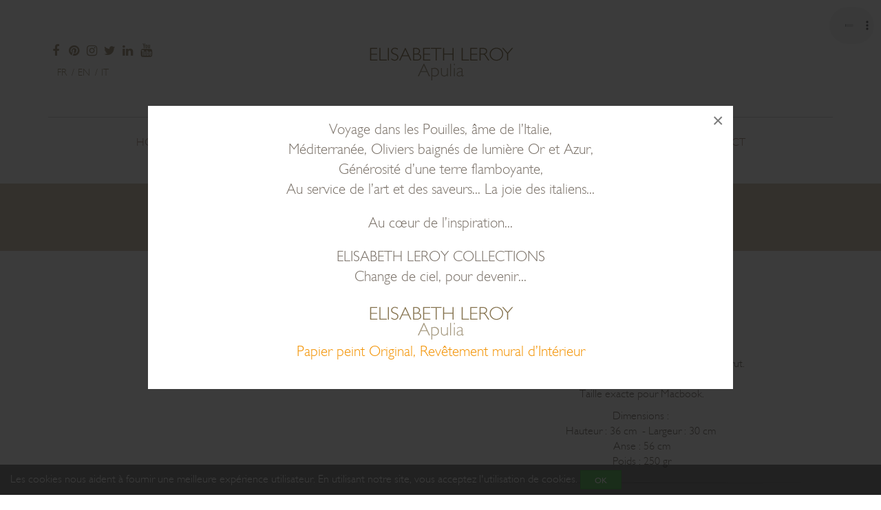

--- FILE ---
content_type: text/html; charset=UTF-8
request_url: https://www.elisabeth-leroy.com/fr/accessoires/dorine
body_size: 5480
content:

<!DOCTYPE html>
<html>
<head>
    <meta charset="UTF-8">

    <title>Dorine - Accessoires | Elisabeth Leroy Apulia</title>

    
    <meta name="description" content="">
    
    <meta name="google-site-verification" content="Y8ZMl-ZpJK3m3Kprokdu5CCn32fdOJ4T2YU93SBSb6s" />
    
    <!-- Schema.org markup for Google+ -->
    <meta itemprop="name" content="Dorine - Accessoires">
    <meta itemprop="description" content="">
            <meta itemprop="image" content="https://www.elisabeth-leroy.com/medias/product/medium/87/dorine-2.jpg">
            
    <!-- Open Graph data -->
    <meta property="og:title" content="Dorine - Accessoires">
    <meta property="og:type" content="article">
    <meta property="og:url" content="https://www.elisabeth-leroy.com/fr/accessoires/dorine">
            <meta property="og:image" content="https://www.elisabeth-leroy.com/medias/product/medium/87/dorine-2.jpg">
            <meta property="og:description" content="">
    <meta property="og:site_name" content="Elisabeth Leroy Apulia">
                <meta property="article:section" content="Accessoires">
                <meta property="article:author" content="Elisabeth Leroy Apulia">

    <!-- Twitter Card data -->
    <meta name="twitter:card" content="summary_large_image">
    <meta name="twitter:site" content="@publisher_handle">
    <meta name="twitter:title" content="Dorine - Accessoires">
    <meta name="twitter:description" content="">
    <meta name="twitter:creator" content="@author_handle">
            <meta name="twitter:image:src" content="https://www.elisabeth-leroy.com/medias/product/medium/87/dorine-2.jpg">
            
    <meta name="robots" content="index,follow">
    <meta name="viewport" content="width=device-width, initial-scale=1">
    
    <link rel="icon" type="image/png" href="/templates/default/images/favicon.png">
    
    <link rel="stylesheet" href="/common/bootstrap/css/bootstrap.min.css">
        <link rel="stylesheet" href="//fonts.googleapis.com/css?family=Open+Sans:300,400,700">
    
                <link rel="stylesheet" href="/js/plugins/owl-carousel/owl.carousel.css" media="all">
                        <link rel="stylesheet" href="/js/plugins/owl-carousel/owl.theme.css" media="all">
                        <link rel="stylesheet" href="/js/plugins/royalslider/royalslider.css" media="all">
                        <link rel="stylesheet" href="/js/plugins/royalslider/skins/minimal-white/rs-minimal-white.css" media="all">
                        <link rel="stylesheet" href="/js/plugins/star-rating/css/star-rating.min.css" media="all">
                <link rel="stylesheet" href="/js/plugins/jquery-ui/jquery-ui.min.css">
    <link rel="stylesheet" href="//cdnjs.cloudflare.com/ajax/libs/bootstrap-select/1.6.5/css/bootstrap-select.min.css">
    <link rel="stylesheet" href="/common/js/plugins/magnific-popup/magnific-popup.css">
    <link rel="stylesheet" href="/common/css/shortcodes.css">
    <link rel="stylesheet" href="/templates/default/css/layout.css">
    <link rel="stylesheet" href="/templates/default/css/colors.css" id="colors">
    <link rel="stylesheet" href="/templates/default/css/main.css">
    <link rel="stylesheet" href="/templates/default/css/custom.css">
    <link rel="stylesheet" href="//maxcdn.bootstrapcdn.com/font-awesome/4.7.0/css/font-awesome.min.css">
    
    <!--[if lt IE 9]>
        <script src="//html5shim.googlecode.com/svn/trunk/html5.js"></script>
    <![endif]-->

    <script src="//code.jquery.com/jquery-1.10.2.min.js"></script>
    <script src="//cdnjs.cloudflare.com/ajax/libs/bootstrap-select/1.6.5/js/bootstrap-select.min.js"></script>
    <script src="/common/js/modernizr-2.6.1.min.js"></script>

    <script>
        Modernizr.load({
            load : [
                '/common/bootstrap/js/bootstrap.min.js',
                '/js/plugins/respond/respond.min.js',
                '//code.jquery.com/ui/1.11.4/jquery-ui.js',
                '/js/plugins/jquery-cookie/jquery-cookie.js',
                '/js/plugins/easing/jquery.easing.1.3.min.js',
                '/common/js/plugins/magnific-popup/jquery.magnific-popup.min.js',
                //Javascripts required by the current model
                '/js/plugins/owl-carousel/owl.carousel.min.js',
'/js/plugins/owl-carousel/owl.carousel2.thumbs.js',
'/js/plugins/sharrre/jquery.sharrre.min.js',
'/js/plugins/royalslider/jquery.royalslider.min.js',
'/js/plugins/star-rating/js/star-rating.min.js',
                
                '//cdnjs.cloudflare.com/ajax/libs/jquery.imagesloaded/2.1.0/jquery.imagesloaded.min.js',
				'/js/plugins/imagefill/js/jquery-imagefill.js',
                '/js/plugins/toucheeffect/toucheffects.js',
            ],
            complete : function(){
                Modernizr.load('/common/js/custom.js');
                Modernizr.load('/js/custom.js');
            }
        });
        
        $(function(){
                    });
    </script>
    <script src='https://www.google.com/recaptcha/api.js?hl=fr'></script>
    <script>
        (function(i,s,o,g,r,a,m){i['GoogleAnalyticsObject']=r;i[r]=i[r]||function(){(i[r].q=i[r].q||[]).push(arguments)},i[r].l=1*new Date();a=s.createElement(o),m=s.getElementsByTagName(o)[0];a.async=1;a.src=g;m.parentNode.insertBefore(a,m)})(window,document,'script','https://www.google-analytics.com/analytics.js','ga');ga('create', 'UA-56194710-9', 'auto');ga('send', 'pageview');    </script>
</head>
<body class="nav-centered brand-centered" id="page-12" class="top-page-5" itemscope itemtype="http://schema.org/WebPage">
    <div id="cookies-notice">
        <div class="container-fluid">
            <div class="row">
                <div class="col-md-12">
                    Les cookies nous aident à fournir une meilleure expérience utilisateur. En utilisant notre site, vous acceptez l'utilisation de cookies.                    <button class="btn btn-success btn-xs">OK</button>
                </div>
            </div>
        </div>
    </div>
    <header role="banner">
    <!--<div id="preHeader">
        <div class="container">
            <div class="row">
                <div class="col-xs-9 col-sm-6">
                                        <span class="info-header" dir="ltr"><i class="fa fa-phone"></i> +33 (0)6 33 14 01 25</span>                    <span class="info-header hidden-xs" dir="ltr"><i class="fa fa-envelope"></i> <a href="mailto:elisabeth.leroy@elisabeth-leroy.com">elisabeth.leroy@elisabeth-leroy.com</a></span>                                                <a href="https://www.facebook.com/profile.php?id=100076288485684" target="_blank">
                                <i class="fa fa-facebook"></i>
                            </a>
                                                        <a href="https://it.pinterest.com/elisabeth81110/" target="_blank">
                                <i class="fa fa-pinterest"></i>
                            </a>
                                                        <a href="https://www.instagram.com/elisabethleroydesign/" target="_blank">
                                <i class="fa fa-instagram"></i>
                            </a>
                                                        <a href="https://twitter.com/Tarsicoy81?lang=fr" target="_blank">
                                <i class="fa fa-twitter"></i>
                            </a>
                                                        <a href="https://www.linkedin.com/in/elisabeth-leroy-51039bb" target="_blank">
                                <i class="fa fa-linkedin"></i>
                            </a>
                                                        <a href="https://www.youtube.com/watch?v=hHHQ6XZmwGM" target="_blank">
                                <i class="fa fa-youtube"></i>
                            </a>
                                            </div>
                <div class="col-xs-3 col-sm-6">
                    <div id="contactBloc" class="clearfix">
                        <div class="pull-right flip hidden-xs searchWrapper">
                            
                            <form method="post" action="/fr/search" role="form" class="form-inline">
                                <input type="text" class="form-control pull-left flip" name="global-search" placeholder="Rechercher">
                                <input type="hidden" name="csrf_token" value="16422960226928211a73b847.95741409">
                                <button type="submit" class="btn btn-primary pull-right flip" name="send"><i class="fa fa-search"></i></button>
                            </form>
                        </div>
                                                        <div class="dropdown pull-right flip">
                                    <button class="btn btn-default dropdown-toggle" type="button" id="lang-btn" data-toggle="dropdown">
                                        <img src="/medias/lang/big/1/fr.png" alt="Français"><span class="hidden-xs"> Français</span> <span class="caret"></span>
                                    </button>
                                    <ul class="dropdown-menu" role="menu" aria-labelledby="lang-btn" id="lang-menu">
                                                                                    <li><a href="/fr"><img src="/medias/lang/big/1/fr.png" alt="Français"> Français</a></li>
                                                                                        <li><a href="/en"><img src="/medias/lang/big/2/gb.png" alt="English"> English</a></li>
                                                                                        <li><a href="/it"><img src="/medias/lang/big/4/it.png" alt="Italian"> Italian</a></li>
                                                                                </ul>
                                </div>
                                                    </div>
                </div>
            </div>
        </div>
    </div>-->
    <div id="mainHeader">
        <audio id="song" src="/audio2.ogg" controls loop preload="auto" autoplay="true"></audio>
        <div class="container">
            <ul class="second-nav hidden-xs">
                <li>
                                                <a class="firstLevel second-nav" href="https://www.facebook.com/profile.php?id=100076288485684" target="_blank">
                                <i class="fa fa-facebook"></i>
                            </a>
                                                        <a class="firstLevel second-nav" href="https://it.pinterest.com/elisabeth81110/" target="_blank">
                                <i class="fa fa-pinterest"></i>
                            </a>
                                                        <a class="firstLevel second-nav" href="https://www.instagram.com/elisabethleroydesign/" target="_blank">
                                <i class="fa fa-instagram"></i>
                            </a>
                                                        <a class="firstLevel second-nav" href="https://twitter.com/Tarsicoy81?lang=fr" target="_blank">
                                <i class="fa fa-twitter"></i>
                            </a>
                                                        <a class="firstLevel second-nav" href="https://www.linkedin.com/in/elisabeth-leroy-51039bb" target="_blank">
                                <i class="fa fa-linkedin"></i>
                            </a>
                                                        <a class="firstLevel second-nav" href="https://www.youtube.com/watch?v=hHHQ6XZmwGM" target="_blank">
                                <i class="fa fa-youtube"></i>
                            </a>
                                            </li>
                                        <li class="langs">
                                                            <a href="/fr">fr</a>
                                                                <a href="/en">en</a>
                                                                <a href="/it">it</a>
                                                        </li>
                                    </ul>
            <div class="navbar navbar-default">
                <div class="navbar-header">
                    <button type="button" class="navbar-toggle" data-toggle="collapse" data-target=".navbar-collapse">
                        <span class="sr-only">Toggle navigation</span>
                        <span class="icon-bar"></span>
                        <span class="icon-bar"></span>
                        <span class="icon-bar"></span>
                    </button>
                    <a class="navbar-brand" href="/fr/" title="ELISABETH LEROY, UN ART DE VIVRE À LA FRANÇAISE"><img class="img-responsive" src="/templates/default/images/logo.png" alt="Elisabeth Leroy Apulia"></a>
                </div>
            </div>
        </div>
        <div id="mainMenuWrapper">
			<div class="container">
                				<div class="navbar navbar-default">
					<div class="collapse navbar-collapse" id="mainMenu">
						<ul class="nav navbar-nav">
                                                                <li class="primary nav-1">
                                                                                    <a class="firstLevel" href="/fr/" title="">Home</a>
                                                                                </li>
                                                                        <li class="primary nav-5">
                                                                                    <a class="dropdown-toggle disabled firstLevel hasSubMenu active" href="/fr/collections" title="">Collections</a>
                                                                            <span class="dropdown-btn visible-xs"></span>
                                <ul class="subMenu">
                                                                                <li>
                                                                                                <a class="" href="/fr/papiers-peints" title="">Papiers Peints</a>
                                                                                            </li>
                                                                                        <li>
                                                                                                <a class="" href="/fr/mobilier" title="">Mobilier</a>
                                                                                            </li>
                                                                                        <li>
                                                                                                <a class="" href="/fr/accessoires" title="">Accessoires</a>
                                                                                            </li>
                                                                                        <li>
                                                                                                <a class="" href="/fr/photographies" title="">Photographies</a>
                                                                                            </li>
                                                                                        <li>
                                                                                                <a class="" href="/fr/carnets-de-voyages" title="">Carnets de Voyages</a>
                                                                                            </li>
                                                                            </ul>
                                                                    </li>
                                                                        <li class="primary nav-6">
                                                                                    <a class="dropdown-toggle disabled firstLevel" href="/fr/echappees" title="">Échappées</a>
                                                                                </li>
                                                                        <li class="primary nav-8">
                                                                                    <a class="dropdown-toggle disabled firstLevel" href="/fr/notre-histoire" title="">Notre Histoire</a>
                                                                                </li>
                                                                        <li class="primary nav-15">
                                                                                    <a class="dropdown-toggle disabled firstLevel" href="https://www.elisabeth-leroy.com/catalogue-elisabeth-leroy-collections.pdf" title="Visionner le catalogue" target="_blank">Catalogue</a>
                                                                                </li>
                                                                        <li class="primary nav-16">
                                                                                    <a class="dropdown-toggle disabled firstLevel hasSubMenu" href="#" title="">Presse</a>
                                                                            <span class="dropdown-btn visible-xs"></span>
                                <ul class="subMenu">
                                                                                <li>
                                                                                                <a class="" href="https://www.lancaster-beauty.com/fr/l-mag/light-style/design-interieur-ambiance-solaire" title="" target="_blank">Lancaster : Design intérieur : Ambiance solaire</a>
                                                                                            </li>
                                                                                        <li>
                                                                                                <a class="" href="https://www.youtube.com/watch?v=Un-LOmdiay8" title="" target="_blank">La Déco RTL du 12 janvier 2019</a>
                                                                                            </li>
                                                                            </ul>
                                                                    </li>
                                                                        <li class="primary nav-2">
                                                                                    <a class="dropdown-toggle disabled firstLevel" href="/fr/contact" title="">Contact</a>
                                                                                </li>
                                                            </ul>
                    </div>
                </div>
            </div>
        </div>
    </div>
</header>

<article id="page">
    <header class="page-header">
    <div class="container">
        <div class="row">
            <div class="col-sm-12 text-center">
                                    
                    <h1 itemprop="name">Dorine</h1>
                    <p class="lead"><a href="/fr/accessoires">Accessoires</a></p>
                                </div>
            <!--<div class="col-sm-6 hidden-xs">
                <div itemprop="breadcrumb" class="breadcrumb clearfix">
                    
                    <a href="/fr/" title="ELISABETH LEROY, UN ART DE VIVRE À LA FRANÇAISE">Home</a>
                    
                                                <a href="/fr/collections" title="Collections">Collections</a>
                                                    <a href="/fr/accessoires" title="Accessoires">Accessoires</a>
                                            
                    <span>Dorine</span>
                </div>
                            </div>-->
        </div>
    </div>
</header>
    
    <div id="content" class="pt30 pb30">
        <div class="container">

            <div class="alert alert-success" style="display:none;"></div>
            <div class="alert alert-danger" style="display:none;"></div>
            
            <div class="row">
                <article itemscope itemtype="http://schema.org/Product">
                    <div class="col-md-6">
                        <div class="royalSlider rsMinW clearfix" data-control="thumbnails">
                                                                    <div class="rsContent" itemprop="image" itemscope itemtype="http://schema.org/ImageObject">
                                            <a href="/medias/product/big/87/dorine-2.jpg" class="image-link"><img class="rsImg" src="/medias/product/big/87/dorine-2.jpg" alt="'"></a>
                                            <img class="rsTmb portrait" src="/medias/product/small/87/dorine-2.jpg" alt="'">
                                        </div>
                                                                                <div class="rsContent" itemprop="image" itemscope itemtype="http://schema.org/ImageObject">
                                            <a href="/medias/product/big/88/dorine-1.jpg" class="image-link"><img class="rsImg" src="/medias/product/big/88/dorine-1.jpg" alt="'"></a>
                                            <img class="rsTmb portrait" src="/medias/product/small/88/dorine-1.jpg" alt="'">
                                        </div>
                                                                                <div class="rsContent" itemprop="image" itemscope itemtype="http://schema.org/ImageObject">
                                            <a href="/medias/product/big/89/dorine-3.jpg" class="image-link"><img class="rsImg" src="/medias/product/big/89/dorine-3.jpg" alt="'"></a>
                                            <img class="rsTmb portrait" src="/medias/product/small/89/dorine-3.jpg" alt="'">
                                        </div>
                                                                    
                        </div>
                    </div>
                    <div class="col-md-6 text-center mt20">
                        <h1 itemprop="name">Dorine</h1>
                        <h2 itemprop="category"></h2>
                                                                        <!--<div class="mb10 mt10 labels" dir="ltr">
                            <span class="label label-default"><i class="fa fa-comment"></i> 0 commentaires</span>
                        </div>-->
                        
                        <div itemprop="description" class="mt15">
                            <p>Sac toile de bâche et cuir vachette finition brut.<br />
Taille idéale les cours des ados.<br />
Taille exacte pour Macbook.</p>

<p>Dimensions : <br />
Hauteur : 36 cm  - Largeur : 30 cm <br />
Anse : 56 cm<br />
Poids : 250 gr</p>
									<hr>
									<p class="lead" itemprop="priceRange">
										58 €									</p>
									<p class="lead"> * <i>Épuisé</i> *</p>                            <hr>
                        </div>
                        <a class="btn btn-primary" href="/fr/contact">Nous contacter</a>
                        <meta itemprop="brand manufacturer" content="Elisabeth Leroy Apulia">
                        
                                                
                        <div class="text-center mt30">
                            <p class="lead mb0">Partagez sur</p>
                            <div id="twitter"></div>
                            <div id="facebook"></div>
                            <div id="pinterest" data-media="https://www.elisabeth-leroy.com/medias/product/medium/87/dorine-2.jpg" data-text="Sac toile de bâche et cuir vachette finition brut. Taille idéale les cours des ados. Taille exacte pour Macbook. Dimensions :  Hauteur : 36 cm  -..."></div>
                            <div id="googleplus" data-curl="/js/plugins/sharrre/sharrre.php"></div>
                        </div>
                    </div>
                </article>
            </div>
            
                    </div>
    </div>
</article>
<footer>
    <section id="mainFooter">
        <div class="container" id="footer">
            <div class="row">
                <div class="col-md-4">
					<ul class="nostyle">
													<li><a href="/fr" title="">Home</a></li>
														<li><a href="/fr/collections" title="">Collections</a></li>
														<li><a href="/fr/papiers-peints" title="">Papiers Peints</a></li>
														<li><a href="/fr/mobilier" title="">Mobilier</a></li>
														<li><a href="/fr/accessoires" title="">Accessoires</a></li>
														<li><a href="/fr/photographies" title="">Photographies</a></li>
														<li><a href="/fr/carnets-de-voyages" title="">Carnets de Voyages</a></li>
														<li><a href="/fr/echappees" title="">Échappées</a></li>
														<li><a href="/fr/notre-histoire" title="">Notre Histoire</a></li>
														<li><a href="/fr/contact" title="">Contact</a></li>
														<li><a href="/fr/mentions-legales" title="">Mentions légales</a></li>
														<li><a href="/fr/plan-site" title="">Plan du site</a></li>
												</ul>
                </div>
                <div class="col-md-4 mt20 text-center">
                    <p>Suivez-nous</p>
                    <ul class="nostyle lead">
                                                    <li>
                                                                    <a class="firstLevel second-nav" href="https://www.facebook.com/profile.php?id=100076288485684" target="_blank">
                                        <i class="fa fa-facebook"></i>
                                    </a>
                                                                        <a class="firstLevel second-nav" href="https://it.pinterest.com/elisabeth81110/" target="_blank">
                                        <i class="fa fa-pinterest"></i>
                                    </a>
                                                                        <a class="firstLevel second-nav" href="https://www.instagram.com/elisabethleroydesign/" target="_blank">
                                        <i class="fa fa-instagram"></i>
                                    </a>
                                                                        <a class="firstLevel second-nav" href="https://twitter.com/Tarsicoy81?lang=fr" target="_blank">
                                        <i class="fa fa-twitter"></i>
                                    </a>
                                                                        <a class="firstLevel second-nav" href="https://www.linkedin.com/in/elisabeth-leroy-51039bb" target="_blank">
                                        <i class="fa fa-linkedin"></i>
                                    </a>
                                                                        <a class="firstLevel second-nav" href="https://www.youtube.com/watch?v=hHHQ6XZmwGM" target="_blank">
                                        <i class="fa fa-youtube"></i>
                                    </a>
                                                                </li>
                                                            <li class="langs">
                                                                            <a href="/fr">fr</a>
                                                                                <a href="/en">en</a>
                                                                                <a href="/it">it</a>
                                                                        </li>
                                                    </ul>
                    <a href="https://www.houzz.fr/pro/elisabeth-leroy38/elisabeth-leroy-collections" target="_blank">
                        <img src="/templates/default/images/best-of-houzz.png" alt="Meilleur service client 2017">
                    </a>
                    <a href="https://www.homify.fr/experts/68841/elisabeth-leroy-collections" target="_blank">
                        <img src="/templates/default/images/homify.png" alt="Homify">
                    </a>
                </div>
                <div class="col-md-4 pt10">
                    <div class="widget-footer_col_3"><div id="widget-4" class="widget"><div class="widget-content"><div itemscope itemtype="http://schema.org/Corporation" class="text-center mt15">
    <h3 itemprop="name">
        <img class="img-responsive" src="/templates/default/images/logo.png" alt="Elisabeth Leroy Apulia" style="max-height:50px;">
    </h3>
    <address>
        <p class="lead">
            <span itemprop="address" itemscope itemtype="http://schema.org/PostalAddress">Brindisi</span><br>                        <span itemprop="telephone" dir="ltr">+33 (0)6 33 14 01 25</span><br>                    </p>
        <p>
            <a itemprop="email" dir="ltr" href="mailto:elisabeth.leroy@elisabeth-leroy.com">elisabeth.leroy@elisabeth-leroy.com</a>        </p>
    </address>
</div>
</div></div></div>                </div>
            </div>
        </div>
    </section>
    <div id="footerRights">
        <div class="container">
            <div class="row">
                <div class="col-md-12 text-center">
                    <p>
                        &copy; 2025                        Elisabeth Leroy Apulia Tous droits réservés                        | Création<a href="https://www.pandao.eu" title="Création sites internet Bretagne" target="_blank"><img src="https://www.pandao.eu/templates/default/images/pandao-creation-icon-bw.png" alt="PANDAO"></a>
                    </p>
                </div>
            </div>
        </div>
    </div>
</footer>
<a href="#" id="toTop"><i class="fa-angle-up"></i></a>

<div id="openPopup" class="white-popup-block mfp-hide">
    <div class="fluid-container text-center">
        <p class="lead">
    Voyage dans les Pouilles, âme de l’Italie, <br>
    Méditerranée, Oliviers baignés de lumière Or et Azur,<br>
    Générosité d’une terre flamboyante, <br>
    Au service de l’art et des saveurs... La joie des italiens...
</p>
<p class="lead">
    Au cœur de l’inspiration...
</p>
<p class="lead">
    ELISABETH LEROY COLLECTIONS<br>
    Change de ciel, pour devenir...
</p>
<p class="lead">
    <img src="/templates/default/images/logo.png"><br>
    <span class="text-primary">Papier peint Original, Revêtement mural d’Intérieur</span>
</p>    </div>
</div>
    
</body>
</html>


--- FILE ---
content_type: text/css
request_url: https://www.elisabeth-leroy.com/common/css/shortcodes.css
body_size: 320
content:
[class^="fa-"]:before, [class*=" fa-"]:before {
	font-family: FontAwesome!important;
    font-style: normal;
	display: inline-block;
	margin-left: 0.2em;
	margin-right: 0.2em;
	speak: none;
	text-align: center;
	width: 1em;
}
.mb0  {	margin-bottom: 0; }
.mb5  {	margin-bottom: 0.25em; }
.mb10 {	margin-bottom: 0.5em; }
.mb15 {	margin-bottom: 0.75em; }
.mb20 {	margin-bottom: 1em; }
.mb30 {	margin-bottom: 1.5em; }
.mb40 {	margin-bottom: 2em; }
.mt0  {	margin-top: 0; }
.mt5  {	margin-top: 0.25em; }
.mt10 {	margin-top: 0.5em; }
.mt15 {	margin-top: 0.75em; }
.mt20 {	margin-top: 1em; }
.mt30 {	margin-top: 1.5em; }
.mt40 {	margin-top: 2em; }
.pb0  {	padding-bottom: 0; }
.pb5  {	padding-bottom: 0.25em; }
.pb10 {	padding-bottom: 0.5em; }
.pb15 {	padding-bottom: 0.75em; }
.pb20 {	padding-bottom: 1em; }
.pb30 {	padding-bottom: 1.5em; }
.pb40 {	padding-bottom: 2em; }
.pt0  {	padding-top: 0; }
.pt5  {	padding-top: 0.25em; }
.pt10 {	padding-top: 0.5em; }
.pt15 {	padding-top: 0.75em; }
.pt20 {	padding-top: 1em; }
.pt30 {	padding-top: 1.5em; }
.pt40 {	padding-top: 2em; }
@media(min-width:768px) {
	.mb5  {	margin-bottom: 0.5em; }
	.mb10 {	margin-bottom: 1em; }
	.mb15 {	margin-bottom: 1.5em; }
	.mb20 {	margin-bottom: 2em; }
	.mb30 {	margin-bottom: 3em; }
	.mb40 {	margin-bottom: 4em; }
	.mt5  {	margin-top: 0.5em; }
	.mt10 {	margin-top: 1em; }
	.mt15 {	margin-top: 1.5em; }
	.mt20 {	margin-top: 2em; }
	.mt30 {	margin-top: 3em; }
	.mt40 {	margin-top: 4em; }
	.pb5  {	padding-bottom: 0.5em; }
	.pb10 {	padding-bottom: 1em; }
	.pb15 {	padding-bottom: 1.5em; }
	.pb20 {	padding-bottom: 2em; }
	.pb30 {	padding-bottom: 3em; }
	.pb40 {	padding-bottom: 4em; }
	.pt5  {	padding-top: 0.5em; }
	.pt10 {	padding-top: 1em; }
	.pt15 {	padding-top: 1.5em; }
	.pt20 {	padding-top: 2em; }
	.pt30 {	padding-top: 3em; }
	.pt40 {	padding-top: 4em; }
}


--- FILE ---
content_type: text/css
request_url: https://www.elisabeth-leroy.com/templates/default/css/layout.css
body_size: 3544
content:
/****************** GENERAL ******************/
.more-link *:hover, .more-link:hover * {
    transition: all 0.3s;
}
.btn:hover *, .btn {
    transition: none;
}
body {
    font-family: "Open Sans";
}
body.navbar-fixed {
    padding-top: 134px;
}
@media(max-width:767px) {
    body.navbar-fixed {
        padding-top: 113px;
    }
}
h1, h2, h3 {
    font-weight: 300;
    margin-top: 0;
}
.page-header h1, #page h1,
.page-header .h1, #page .h1 {
    margin: 0;
}
a:hover, a:active, a:focus {
    text-decoration: none;
}
a, a:active, a:focus,
button, button:active, button:focus {
    outline: 0!important;
}
ul {
    list-style-type: square;
}
img.right {
    float: right;
    margin: 0 0 20px 20px;
}
img.left {
    float: left;
    margin: 0 20px 20px 0;
}
hr {
    border: none;
    margin-bottom: 20px;
    margin-top: 20px;
    height: 1px;
    background: -moz-linear-gradient(left, rgba(0,0,0,0) 5%, rgba(204,204,204,1) 50%, rgba(0,0,0,0) 100%);
    background: -webkit-linear-gradient(left, rgba(0,0,0,0) 5%, rgba(204,204,204,1) 50%, rgba(0,0,0,0) 100%);
    background: -ms-linear-gradient(left, rgba(0,0,0,0) 5%, rgba(204,204,204,1) 50%, rgba(0,0,0,0) 100%);
    background: -o-linear-gradient(left, rgba(0,0,0,0) 5%, rgba(204,204,204,1) 50%, rgba(0,0,0,0) 100%);
    background: linear-gradient(left, rgba(0,0,0,0) 5%, rgba(204,204,204,1) 50%, rgba(0,0,0,0) 100%);
}
h3::after {
    margin-bottom: 10px;
    margin-top: 10px;
    height: 1px;
    background: -moz-linear-gradient(left, rgba(0,0,0,0) 5%, rgba(204,204,204,1) 50%, rgba(0,0,0,0) 100%);
    background: -webkit-linear-gradient(left, rgba(0,0,0,0) 5%, rgba(204,204,204,1) 50%, rgba(0,0,0,0) 100%);
    background: -ms-linear-gradient(left, rgba(0,0,0,0) 5%, rgba(204,204,204,1) 50%, rgba(0,0,0,0) 100%);
    background: -o-linear-gradient(left, rgba(0,0,0,0) 5%, rgba(204,204,204,1) 50%, rgba(0,0,0,0) 100%);
    background: linear-gradient(left, rgba(0,0,0,0) 5%, rgba(204,204,204,1) 50%, rgba(0,0,0,0) 100%);
}

/***************** BOOTSTRAP *****************/
.col-xs-1, .col-sm-1, .col-md-1, .col-lg-1, .col-xs-2, .col-sm-2, .col-md-2, .col-lg-2, .col-xs-3, .col-sm-3, .col-md-3, .col-lg-3, .col-xs-4, .col-sm-4, .col-md-4, .col-lg-4, .col-xs-5, .col-sm-5, .col-md-5, .col-lg-5, .col-xs-6, .col-sm-6, .col-md-6, .col-lg-6, .col-xs-7, .col-sm-7, .col-md-7, .col-lg-7, .col-xs-8, .col-sm-8, .col-md-8, .col-lg-8, .col-xs-9, .col-sm-9, .col-md-9, .col-lg-9, .col-xs-10, .col-sm-10, .col-md-10, .col-lg-10, .col-xs-11, .col-sm-11, .col-md-11, .col-lg-11, .col-xs-12, .col-sm-12, .col-md-12, .col-lg-12 {
    max-width: 100%;
}
.form-control {
    height: 42px;
}
.btn {
    line-height: 2;
}   
.label.label-default {
    margin-right: 5px;
    font-weight: normal;
    font-size: 12px;
    margin-bottom: 5px;
}
label.control-label {
    text-align: right;
}
blockquote {
    border: none;
    font-size: 20px;
    font-weight: 300;
    line-height: 30px;
    margin-bottom: 15px;
    padding: 0;
    text-align: left;
}
blockquote::before {
    content: "";
    font-family: "FontAwesome";
    margin-right: 0.5em;
}
blockquote::after {
    content: "";
    font-family: "FontAwesome";
    margin-left: 0.5em;
}
blockquote p {
    display: inline;
}
.bootstrap-select .btn {
    background: none!important;
    color: inherit!important;
}
.dropup, .dropdown {
    display: inline-block;
    position: relative;
}
.text-center .img-responsive {
    margin-right: auto;
    margin-left: auto;
}

/****************** HEADERS ******************/
#preHeader {
    height: 44px;
    line-height: 44px;
}
.navbar-brand {
    height: auto;
    padding: 10px 0;
    position: relative;
    z-index: 10;
}
.navbar-brand img {
	max-height: 70px;
}
@media(max-width:767px) {
	.navbar-brand {
        padding: 10px 0;
    }
	.navbar-brand img {
		max-height: 50px;
	}
}
.fixed .navbar-brand img {
    max-height: 50px;
}
.navbar {
    background: none;
    padding: 0;
    margin: 0;
    border-radius: 0;
    -moz-border-radius: 0;
    -webkit-border-radius: 0;
    -ms-border-radius: 0;
    -o-border-radius: 0;
}
.navbar-fixed-top {
    border: none;
}
.navbar-collapse {
    padding: 0;
}
.navbar-default {
    border: none;
}
.navbar-nav {
    margin-left: 0;
    margin-right: 0;
}
.navbar-nav ul li {
    position: relative;
}
.navbar-nav ul {
    display: none;
    list-style-type: none;
    margin: 0;
    padding: 0;
}
#mainMenu {
    position: relative;
}
@media(max-width:767px) {
    ul.navbar-nav > li.primary > a.firstLevel.active,
    ul.navbar-nav > li.primary > a.firstLevel:hover,
    ul.navbar-nav > li.primary > a.firstLevel:focus {
        border-bottom: none;
    }
}
@media(min-width:768px) {
    #mainMenu .navbar-nav {
        position: absolute;
        bottom: 0;
        right: 0;
    }
	.nav-centered #mainMenu .navbar-nav {
		position: static;
        float: none;
        width: 100%;
        text-align: center;
	}
    .nav-centered .navbar-nav > li {
        float: none;
        display: inline-block;
    }
    .brand-centered .navbar-header {
        float: left;
        padding: 15px;
        text-align: center;
        width: 100%;
    }
    .brand-centered .navbar-brand {
        float: none;
    }
    .brand-centered .navbar-brand img {
        display: inline;
    }
}
.navbar-nav a.hasSubMenu {
    position: relative;
}
.navbar-nav a.hasSubMenu:after {
    font-family: "FontAwesome";
    content: "";
    position: absolute;
    right: 10px;
}
.navbar-nav > li > a.hasSubMenu:after {
    display: none;
}
.navbar-nav ul li a {
    display: block;
    font-size: 12px;
    padding: 11px;
}
@media(min-width:768px) {
    .navbar-nav ul {
		left: 0;
		top: 0;
		position: absolute;
		z-index: 1024;
        width: 200px;
    }
    .navbar-nav > li > ul {
		top: 50px;
    }
}
.navbar-nav .Nactive .subMenu {
    margin-left: 10px;
}
li.Nactive > ul {
    display: block !important;
}
.dropdown-btn {
    position: absolute;
    right: 0;
    top: 0;
    height: 30px;
    width: 30px;
    cursor: pointer;
    display: block;
    text-align: center;
    background: #eee;
    margin: 5px 5px 5px 0;
}
.dropdown-btn:after {
    content: "";
    cursor: pointer;
    display: block;
    font-family: "FontAwesome";
    line-height: 30px !important;
}
li.Nactive > .dropdown-btn:after {
    content: "";
}
#lang-btn {
    background: transparent;
    border: 0;
}
.info-header {
    margin-right: 20px;
    white-space: nowrap;
}
.info-header i {
    padding: 6px 4px;
    margin-right: 2px;
    border-radius: 2px;
    -moz-border-radius: 2px;
    -webkit-border-radius: 2px;
    -ms-border-radius: 2px;
    -o-border-radius: 2px;
}
.searchWrapper {
    max-width: 320px;
    height: 44px;
    margin-left: 20px;
}
.searchWrapper .form-control, .searchWrapper button {
    background: none;
    border: none;
    height: 44px;
    display: block;
    float: left;
}
.searchWrapper .form-inline .form-control {
    width: 165px;
}
.searchWrapper button {
    float: right;
    border-radius: 0;
    -moz-border-radius: 0;
    -webkit-border-radius: 0;
    -ms-border-radius: 0;
    -o-border-radius: 0;
}
.searchWrapper .form-control:focus {
    box-shadow: none;
    -moz-box-shadow: none;
    -webkit-box-shadow: none;
    -ms-box-shadow: none;
    -o-box-shadow: none;
}
.page-header {
    margin: 0;
    padding: 15px 0;
    border: none;
}
.page-header h1,
.page-header p.main-title {
    margin: 0;
    font-weight: 300;
    font-size: 36px;
}
.breadcrumb {
    text-align: right;
    background: transparent;
    margin: 0;
    padding-right: 0;
}
.breadcrumb a::after {
    font-family: "FontAwesome";
    content: "";
    padding: 0 4px 0 6px;
}

/*************** ROYAL SLIDER ****************/
#full-width-slider {
    width: 100%;
}
.infoBlock {
    overflow: hidden;
    position: absolute;
    text-align: center;
    top: 130px;
    width: 100%;
    padding: 20px 0;
}
.infoBlock .fa {
    border: 2px solid #fff;
    height: 100px;
    width: 100px;
    font-size: 60px;
    border-radius: 50%;
    display: block;
    text-align: center;
    margin: 0 auto 20px auto;
    box-shadow: 0 0 4px rgba(0,0,0,0.7);
}
.infoBlock .fa::before {
    line-height: 100px;
    margin: auto;
    width: 100%;
    text-shadow: 0 0 4px rgba(0,0,0,0.7);
}
.infoBlock h3 {
    color: #fff;
    font-size: 50px;
    margin: 0;
    padding-bottom: 3px;
    text-shadow: 0 0 4px rgba(0,0,0,0.7);
}
.infoBlock h4 {
    font-size: 29px;
    font-weight: 200;
    margin: 0;
    padding-bottom: 3px;
    text-shadow: 0 0 4px rgba(0,0,0,0.7);
}
.infoBlock p {
    font-size: 14px;
    margin: 4px 0 0;
}
.infoBlock a {
    text-decoration: underline;
}
.photosBy {
    position: absolute;
    line-height: 24px;
    font-size: 12px;
    padding: 0px 10px;
    position: absolute;
    left: 12px;
    bottom: 12px;
    top: auto;
    border-radius: 2px;
    -moz-border-radius: 2px;
    -webkit-border-radius: 2px;
    -ms-border-radius: 2px;
    -o-border-radius: 2px;
    z-index: 25; 
}
.fullWidth {
    width: 100%;
    margin: 0 auto 24px;
}
.fullWidth.royalSlider {
    width: 100%;
    overflow: hidden;
}
/*@media screen and (min-width:960px) and (min-height:660px) {
    .heroSlider .rsOverflow,
    .royalSlider.heroSlider {
        height: 520px !important;
    }
}
@media screen and (min-width:960px) and (min-height:1000px) {
    .heroSlider .rsOverflow,
    .royalSlider.heroSlider {
        height: 660px !important;
    }
}*/
@media screen and (min-width: 0px) and (max-width: 800px) {
    /*.royalSlider.heroSlider,
    .royalSlider.heroSlider .rsOverflow {
        height: 300px !important;
    }*/
    .infoBlock {
        padding: 10px;
        height: auto;
        max-height: 100%;
        min-width: 40%;
        left: 5px;
        top: 5px;
        right: auto;
        font-size: 12px;
    }
    .infoBlock h3 {
        font-size: 14px;
        line-height: 17px;
    }
}

/***************** HOMEPAGE ******************/
.iconBlocHome {
    padding: 0 0 0 40px;
    position: relative;
}
.iconBlocHome i.fa {
    left: 0;
    position: absolute;
    font-size: 26px;
}

/*************** RIGHT TO LEFT ***************/
body[dir="rtl"] .iconBlocHome {
    padding: 0 40px 0 0;
}
body[dir="rtl"] .iconBlocHome i.fa {
    right: 0;
    left: auto;
}
body[dir="rtl"] #mainMenu .navbar-nav {
    left: 0;
    right: auto;
}
body[dir="rtl"] .breadcrumb {
    text-align: left;
}
body[dir="rtl"] .breadcrumb a,
body[dir="rtl"] .breadcrumb span {
    float: right;
}
body[dir="rtl"] .breadcrumb a::before {
    content: "";
    font-family: "FontAwesome";
    padding: 0 6px 0 4px;
}
body[dir="rtl"] .breadcrumb a::after {
    content: "";
    padding: 0;
}
body[dir="rtl"] .labels {
    text-align: right;
}

/************ ISOTOPE / PORTFOLIO ************/
.isotopeInner {
    max-width: 100%;
    overflow: hidden;
    border-radius: 2px;
    -moz-border-radius: 2px;
    -webkit-border-radius: 2px;
    -ms-border-radius: 2px;
    -o-border-radius: 2px;
}
.isotopeWrapper {
    padding: 20px 0;
    background: url("../images/loading.gif") no-repeat center 50px;
}
.isotopeWrapper.loaded {
    background: none;
}
.isotopeContent {
    display: block;
    padding: 20px;
}
.isotopeContent h3{
    margin-top: 0;
}
.isotopeItem {
    margin-bottom: 20px;
    visibility: hidden;
    border-radius: 2px;
    -moz-border-radius: 2px;
    -webkit-border-radius: 2px;
    -ms-border-radius: 2px;
    -o-border-radius: 2px;
}
.isotopeWrapper.loaded .isotopeItem {
    visibility: visible;
}
.more-link {
    position: relative;
    display: block;
}
.more-action {
    position: absolute;
    top:0;
    left:0;
    width: 100%;
    height: 100%;
    display: block;
    overflow: hidden;
    opacity: 0;
    -moz-opacity: 0;
    -webkit-opacity: 0;
    -ms-opacity: 0;
    -o-opacity: 0;
}
.more-action figcaption {
    position: absolute;
    top: 42%;
    width: 100%;
}
.more-action figcaption p {
    text-align: center;
    padding: 0 20px;
    font-size: 22px;
    font-weight: 200;
}
.more-link:hover .more-action {
    opacity: 1;
    -moz-opacity: 1;
    -webkit-opacity: 1;
    -ms-opacity: 1;
    -o-opacity: 1;
}
.more-icon {
    position: absolute;
    bottom: -40px;
    text-align: center;
    width: 100%;
    display: block;
}
.more-icon i {
    font-size: 34px;
    width: 80px;
    height: 40px;
    margin: 0 auto;
    line-height: 50px;
    display: block;
    border-radius: 40px 40px 0 0;
    -moz-border-radius: 40px 40px 0 0;
    -webkit-border-radius: 40px 40px 0 0;
    -ms-border-radius: 40px 40px 0 0;
    -o-border-radius: 40px 40px 0 0;
}
.more-link:hover .more-action .more-icon {
    bottom: 0;
}
.lazy-more-btn::before {
    font-family: "FontAwesome";
    content: "";
    margin-right: 0.5em;
    font-size: 24px;
    vertical-align: middle;
}

/****************** SHARRRE ******************/
.sharrre{
    margin: 20px 20px 0 0;
    float: left;
    cursor: pointer;
}
.sharrre .box a:hover{
    text-decoration: none;
}
.sharrre .count {
    color: #333;
    display: none;
    font-size: 16px;
    line-height: 28px;
    height: 30px;
    position: relative;
    text-align: center;
    width: 70px;
    -webkit-border-radius: 4px;
    -moz-border-radius: 4px;
    border-radius: 4px;
    border: 1px solid #b2c6cc;
    background: #fbfbfb; /* Old browsers */
    background: -moz-linear-gradient(top, #fbfbfb 0%, #f6f6f6 100%); /* FF3.6+ */
    background: -webkit-gradient(linear, left top, left bottom, color-stop(0%,#fbfbfb), color-stop(100%,#f6f6f6)); /* Chrome,Safari4+ */
    background: -webkit-linear-gradient(top, #fbfbfb 0%,#f6f6f6 100%); /* Chrome10+,Safari5.1+ */
    background: -o-linear-gradient(top, #fbfbfb 0%,#f6f6f6 100%); /* Opera 11.10+ */
    background: -ms-linear-gradient(top, #fbfbfb 0%,#f6f6f6 100%); /* IE10+ */
    background: linear-gradient(top, #fbfbfb 0%,#f6f6f6 100%); /* W3C */
    filter: progid:DXImageTransform.Microsoft.gradient( startColorstr='#fbfbfb', endColorstr='#f6f6f6',GradientType=0 ); /* IE6-9 */
}
.sharrre .count:before, .sharrre .count:after {
    content: '';
    display: block;
    position: absolute;
    left: 49%;
    width: 0;
    height: 0;
}
.sharrre .count:before {
    border: solid 7px transparent;
    border-top-color: #b2c6cc;
    margin-left: -7px;
    bottom: -14px;
}
.sharrre .count:after {
    border: solid 6px transparent;
    margin-left: -6px;
    bottom: -12px;
    border-top-color: #fbfbfb;
}
.sharrre .share:before {
    font-family: "fontAwesome";
    content: "";
    margin-right: 6px;
}
.sharrre .share:before {
    font-family: "fontAwesome";
    font-size: 18px;
    margin-right: 6px;
}
#pinterest .share:before {
    content: "";
}
#twitter .share:before {
    content: "";
}
#facebook .share:before {
    content: "";
}
#googleplus .share:before {
    content: "";
}
.sharrre .share {
    color: #fff;
    display: block;
    font-size: 12px;
    font-weight: bold;
    height: 30px;
    line-height: 30px;
    margin-top: 8px;
    padding: 0;
    text-align: center;
    text-decoration: none;
    width: 70px;
    -webkit-border-radius: 4px;
    -moz-border-radius: 4px;
    border-radius: 4px; 
}
#pinterest .share {
    background: #BD2126;
}
#twitter .share {
    background: #26c3eb;
}
#facebook .share {
    background: #3B5998;
}
#googleplus .share { 
    background: #D34836;
}

/*************** MISCELLANEOUS ***************/
.owl-item img {
    margin: 0 auto;
}
.owl-theme .owl-dots .owl-dot span {
    height: 15px;
    width: 15px;
}
.hotBox {
    padding: 20px;
    border-radius: 2px;
    -moz-border-radius: 2px;
    -webkit-border-radius: 2px;
    -ms-border-radius: 2px;
    -o-border-radius: 2px;
}   
.hotBox h2,
.hotBox a {
    margin-top: 0;
}
#mapWrapper {
    height: 300px;
}
#pages-list {
    list-style: none;
    padding: 0;
}
#pages-list li a {
    padding: 10px 15px;
    display: block;
    border-radius: 2px;
    -moz-border-radius: 2px;
    -webkit-border-radius: 2px;
    -ms-border-radius: 2px;
    -o-border-radius: 2px;
}
#pages-list li a::before {
    font-family: "FontAwesome";
    content: '';
    margin-right: 10px;
}
ul.nostyle {
    list-style: none;
    padding: 0;
}
.img-container {
    display: block;
    border-radius: 4px;
    -moz-border-radius: 4px;
    -webkit-border-radius: 4px;
    -ms-border-radius: 4px;
    -o-border-radius: 4px;
}
.img-container.xl {
    height: 400px;
}
.img-container.md {
    height: 245px;
}
.img-container.sm {
    height: 90px;
    width: 90px;
}
.img-container.xs {
    height: 60px;
    width: 60px;
}
.img-container img {
    visibility: hidden;
}
.img-container img.loaded {
    visibility: visible;
}
#cookies-notice {
    position: fixed;
    bottom: 0;
    width: 100%;
    background: rgba(0, 0, 0, 0.5);
    z-index: 1030;
    color: #fff;
    padding: 8px 0;
}
/******************* FOOTER ******************/
#footerRights {
    padding: 10px 0;
}
#mainFooter {
    padding: 40px 0 20px 0;
}
#mainFooter .img-container {
    margin: 5px;
}
#toTop {
    display: block;
    position: fixed;
    bottom: -40px;
    right: 30px;
    z-index: 10;
    height: 40px;
    padding: 0 5px;
    font-size: 26px;
    border-radius: 4px;
    -moz-border-radius: 4px;
    -webkit-border-radius: 4px;
    -ms-border-radius: 4px;
    -o-border-radius: 4px;
}
body[dir="rtl"] #toTop {
    right: auto;
    left: 30px;
}
/****************** WIDGETS ******************/
.widget {
    min-height: 1px;
    position: relative;
    margin-bottom: 15px;
}
.widget-title {
    font-size: 21px;
    font-weight: 300;
    line-height: 1.4;
    margin-bottom: 20px;
    margin-top: 15px;
}
/************** MAINTENANCE MODE *************/
body#page-maintenance {
    background: url("../images/maintenance-bg.jpg") no-repeat center top fixed!important;
    background-size: cover;
    -moz-background-size: cover;
    -webkit-background-size: cover;
    -ms-background-size: cover;
    -o-background-size: cover;
}
.maintenance-msg {
    font-size: 24px;
    color: #fff;
    font-weight: 200;
}


--- FILE ---
content_type: text/css
request_url: https://www.elisabeth-leroy.com/templates/default/css/colors.css
body_size: 905
content:
/****************** GENERAL ******************/
body {
    color: #4c4c4c;
}
h2, h3 {
    color: #A4987F;
}
a {
    color: #A4987F;
}
a:hover {
    color: #A4987F;
}
a p {
    color: #4c4c4c;
}

/***************** BOOTSTRAP *****************/
.btn-primary {
    background-color: #A4987F;
    border-color: #A4987F;
    color: #fff;
}
.btn-default,
.btn-primary:hover {
    background-color: #aaa;
    border-color: #ddd;
    color: #fff;
}
.label.label-default {
    background: #aaa;
}
blockquote {
    color: #555;
}

/****************** HEADERS ******************/
#preHeader {
    background: #A4987F;
    color: #fff;
}
#preHeader a {
    color: #fff;
}
#mainHeader {
    background: rgba(255, 255, 255, 0.9);
}
ul.navbar-nav > li.primary > a.firstLevel {
    color: #333;
}
ul.navbar-nav > li.primary > a.firstLevel.active,
ul.navbar-nav > li.primary > a.firstLevel:hover,
ul.navbar-nav > li.primary > a.firstLevel:focus {
    border-bottom: 5px solid #A4987F;
    color: #A4987F;
    background: none;
}
.navbar-toggle .icon-bar {
    background: #333;
}
.navbar-toggle {
    border-color: #333;
}
@media(max-width:767px) {
    ul.navbar-nav > li.primary > a.firstLevel.active,
    ul.navbar-nav > li.primary > a.firstLevel:hover,
    ul.navbar-nav > li.primary > a.firstLevel:focus {
        border-bottom: none;
    }
    #mainMenu .navbar-nav li {
        border-bottom: 1px solid #eee;
    }
}
#mainMenu .navbar-nav ul li a {
    border-bottom: 1px solid #444;
}
.navbar-nav ul li a {
    color: #999;
}
.navbar-nav ul li a:hover, .navbar-nav ul li.hover > a {
    background: #A4987F;
    color: #fff;
}
@media(min-width:768px) {
    .navbar-nav ul {
        background: #333;
    }
}
#lang-btn {
    background: transparent;
    border: 0;
}
#lang-btn:hover,
#lang-btn:focus {
    color: #ccc;
}
#lang-menu a {
    color: #333;
}
.info-header i {
    background: #fff;
    color: #A4987F;
}
.searchWrapper {
    color: #888;
    border-left: 1px solid rgba(0, 0, 0, 0.1);
    border-right: 1px solid rgba(0, 0, 0, 0.1);
}
.searchWrapper button:hover {
    background: #A4987F;
}
.searchWrapper .form-control {
    color: #fff;
}
.searchWrapper .form-control::-webkit-input-placeholder {
    color: #ddd;
}
.searchWrapper .form-control:-moz-placeholder {
    color: #ddd;
}
.searchWrapper .form-control::-moz-placeholder {
    color: #ddd;
}
.searchWrapper .form-control:-ms-input-placeholder {
    color: #ddd;
}
.page-header {
    background-color: #d3c8b1;
    color: #fff;
    border: none;
}
.page-header a {
    color: #e8e5de;
}
.breadcrumb {
    background: transparent;
}

/*************** ROYAL SLIDER ****************/
#full-width-slider {
    color: #000;
}
.infoBlock a {
    color: #fff;
}
.photosBy {
    background: #fff;
    color: #000;
} 
.photosBy a {
    color: #000;
}

/***************** HOMEPAGE ******************/
.iconBlocHome i.fa {
    color: #A4987F;
}

/************ ISOTOPE / PORTFOLIO ************/
.isotopeWrapper.loaded {
    background: none;
}
.isotopeContent {
    background: #fff;
    border-left: 1px solid #ddd;
    border-right: 1px solid #ddd;
    border-bottom: 1px solid #ddd;
}
.more-action figcaption p {
    color: #fff;
}
.more-link:hover .more-action {
    background: rgba(213, 189, 161, 0.5);
}
.more-icon i {
    color: #A4987F;
    background: #fff;
}
.lazy-more-btn {
    background: #aaa!important;
    color: #fff!important;
}
.lazy-more-btn:hover {
    background: #fff!important;
    color: #333!important;
}

/*************** MISCELLANEOUS ***************/
.owl-theme .owl-dots .owl-dot.active span, .owl-theme .owl-dots .owl-dot:hover span {
    background: #A4987F;
}
.hotBox {
    background: #F2EBE3;
    color: #4c4c4c;
}   
.hotBox h2,
.hotBox a {
    color: #4c4c4c;
}
#pages-list li a {
    border: 1px solid #ddd;
    background-color: #aaa;
    color: #fff;
}
#pages-list li a:hover {
    background-color: #e6e6e6;
    border-color: #adadad;
    color: #333;
}
/******************* FOOTER ******************/
#footerRights {
    background: #000;
}
footer {
    background: #333;
    color: #fff;
}
footer a {
    color: #fff;
}
footer p.lead {
    color: #A4987F;
}
#toTop {
    background: #fff;
    border: 1px solid #ddd;
}
#toTop:hover {
    background: #A4987F;
    color: #fff;
}


--- FILE ---
content_type: text/css
request_url: https://www.elisabeth-leroy.com/templates/default/css/custom.css
body_size: 2176
content:
@font-face {
    font-family: "Gill-Sans";
    src: url("../fonts/gill-sans.woff2") format("woff2"),
         url("../fonts/gill-sans.woff") format("woff");
    font-weight: 400;
    font-style: normal;
}
@font-face {
    font-family: "Gill-Sans";
    src: url("../fonts/gill-sans-light.woff2") format("woff2"),
         url("../fonts/gill-sans-light.woff") format("woff");
    font-weight: 200;
    font-style: normal;
}
@font-face {
    font-family: "Gill-Sans";
    src: url("../fonts/gill-sans-bold.woff2") format("woff2"),
         url("../fonts/gill-sans-bold.woff") format("woff");
    font-weight: 700;
    font-style: normal;
}
body {
    font-family: "Gill-Sans";
    font-size: 16px;
    font-weight: 200;
    color: #7a7168;
}
h1, .h1 {
    font-size: 45px;
}
h1, h2, h3, h4,
.h1, .h2, .h3, .h4 {
    font-weight: 200;
    color: #AD9384;
}
h2, h3,
.h2, .h3 {
    text-transform: uppercase;
}
h3, .h3 {
    font-size: 18px;
}
#page-1 h1 {
    color: #AE9485;
}
#content h2 {
    font-size: 28px;
    font-variant: small-caps;
    text-transform: initial;
}
b, strong {
    font-weight: 500;
}
.btn {
    text-transform: uppercase;
    padding-left: 20px;
    padding-right: 20px;
}
.btn, .form-control, .input-group-addon {
    border-radius: 0;
}
.form-control:focus {
    border-color: #E2CDB5;
    outline: 0;
    -webkit-box-shadow: inset 0 1px 1px rgba(0,0,0,.075), 0 0 8px rgba(234, 188, 136,.6);
    box-shadow: inset 0 1px 1px rgba(0,0,0,.075), 0 0 8px rgba(234, 188, 136,.6);
}
.input-group-addon {
    background: #fff;
    color: #A4987F;
}
.input-group .form-control:last-child {
    border-left: 0;
}
h2.baseline {
    text-align: center;
    color: #a4987f;
    text-transform: none;
    font-variant: small-caps;
    font-size: 22px;
}
h2.baseline span {
    color: #f39200;
}
.navbar-brand img {
    max-height: 60px;
}
#mainMenu {
    margin: 0px 0 35px 0;
    padding-top: 10px;
    border-top: 1px solid #d9d8d6;
}
#page-1 h1 {
    font-size: 30px;
    opacity: 0.8;
}
#mainMenu li.primary > a {
	text-transform: uppercase;
}
#mainHeader > .container {
    position: relative;
}
@media (min-width: 768px){
    .brand-centered .navbar-header {
        float: left;
        padding: 60px 0 50px 0;
        text-align: center;
        width: 100%;
    }
}
ul.navbar-nav > li.primary > a.firstLevel,
ul.navbar-nav > li.primary > a.firstLevel.active,
ul.navbar-nav > li.primary > a.firstLevel:hover,
ul.navbar-nav > li.primary > a.firstLevel:focus {
    border-bottom: none;
    color: #AD9384;
    background: none;
    font-size: 16px;
    font-weight: 200;
}
.nav > li > a {
    padding: 15px 24px;
}
@media (min-width: 768px){
	.navbar-nav ul {
		width: 320px;
		background: #fff;
	}
}
.navbar-nav ul li a {
    color: #A4987F;
    font-size: 15px;
    padding: 10px 15px;
}
#mainMenu .navbar-nav ul li a {
    border-bottom: 1px solid #d9d8d6!important;
}
ul.second-nav {
    position: absolute;
    z-index: 1;
    top: 60px;
    left: 15px;
    padding: 0;
    list-style: none;
}
ul.second-nav li .fa {
    font-size: 18px;
}
ul.second-nav li .fa::before {
    margin-left: 2px;
    margin-right: 2px;
}
.fa.fa-youtube {
    font-size: 1.25em!important;
}
ul.second-nav li {
    line-height: 30px;
}
li.langs {
    margin-left: 5px;
}
li.langs a {
    margin-left: 3px;
    text-transform: uppercase;
    font-size: 14px;
}
li.langs a:before {
    content: "/";
    margin-right: 5px;
}
li.langs a:first-child:before {
    content: "";
}
ul.navbar-nav > li.primary > a.firstLevel.active {
    color: #f39200!important;
    border-bottom: 1px solid #f39200!important;
    font-weight: 400!important;
}
audio#song {
    width: 65px;
    opacity: 0.6;
    position: fixed;
    top: 10px;
    right: 10px;
    z-index: 999;
}
@media (max-width: 767px){
    audio#song {
        display: none;
    }
}
.page-header h1, .page-header p.main-title {
    color: #fff;
}
.page-header {
    background: #d6c8b3;
}
.page-header p {
    color: #e8e5de;
    margin: 0;
}
/*@media screen and (min-height: 660px) and (min-width: 960px){
    .heroSlider .rsOverflow, .royalSlider.heroSlider {
        height: 980px !important;
    }
}*/
.royalSlider {
    display:none;
}
.infoBlock {
    top: 320px;
}
.infoBlock h3 {
    color: #fff;
    font-size: 40px;
    text-transform: uppercase;
    font-weight: 200;
    margin: 0;
    padding-bottom: 8px;
    text-shadow: 0 0 10px rgba(0,0,0,0.3);
}
.infoBlock h4 {
    color: #f9e7e0;
    font-size: 40px;
    font-weight: 200;
    margin: 0;
    padding-bottom: 3px;
    text-shadow: 0 0 10px rgba(0,0,0,0.5);
}
.rsMinW, .rsMinW .rsOverflow, .rsMinW .rsSlide, .rsMinW .rsVideoFrameHolder, .rsMinW .rsThumbs {
    background: transparent;
}
.rsMinW .rsSlide {
    background: #fff;
}
.rsMinW .rsArrowLeft {
    left: 37px;
    bottom: 50%;
}
.rsMinW .rsArrowRight {
    right: 37px;
    bottom: 50%;
}
#page .rsArrow {
    display: none!important;
}
.rsMinW .rsArrowIcn {
    background: none;
    font-size: 60px;
    opacity: 0.6;
}
.rsMinW .rsArrowRight .rsArrowIcn:before {
    font-family: "FontAwesome";
    content: "";
}
.rsMinW .rsArrowLeft .rsArrowIcn:before {
    font-family: "FontAwesome";
    content: "";
}
.rsMinW .rsThumbsVer {
    right: -15px;
}
.rsMinW .rsThumb {
    text-align: center;
    float: left;
    width: 96px;
    height: 96px;
}
.rsMinW .rsThumb img {
    width: auto;
    height: auto;
}
.rsMinW .rsThumb img.portrait {
    max-width: 100%;
}
.rsMinW .rsThumb img.landscape {
    max-height: 100%;
}
.royalSlider:not(.fullSized) img {
    visibility: hidden;
}
.royalSlider.rsWithThumbs:not(.fullSized) img {
    visibility: visible;
}
img.rsImg {
    margin-top: 0!important;
}
.rsMinW.rsWithThumbsVer .rsThumbsContainer {
    transform: none!important;
}
.rsMinW .rsThumb.rsNavSelected {
    background: none;
}
.article-inner {
    width: 100%;
    height: 100%;
    position: relative;
}
.caption-centered .article-content {
    position: absolute;
    top: 62%;
    left: 0;
    width: 100%;
    transform: translateY(-50%);
    z-index: 10;
}
.caption-centered .article-caption-wrapper {
    text-align: center;
    width: 290px;
    height: 165px;
    margin: 0 auto;
    padding: 20px;
    display: table;
}
.caption-centered .article-caption {
    display: table-cell;
    vertical-align: middle;
    width: 100%;
    height: 100%;
}
.article-caption-wrapper {
    background: rgba(211, 200, 177, 0.7);
    border: 4px solid #fff;
}
.article-caption, .article-caption h3, .article-caption a {
    color: #fff;
}
.article-caption h3 {
    margin-bottom: 20px;
    margin-top: 20px;
    padding-bottom: 37px;
    border-bottom: 1px solid #f4dac9;
}
.more-caption {
    text-transform: uppercase;
}
.more-link {
    background: #e5d8ce;
    text-align: center;
}
.more-link .img-responsive {
    display: inline-block;
}
.img-responsive {
    display: inline-block;
}
.img-container {
    border-radius: 0;
}
.img-container.md {
    height: 394px;
}
.more-action {
    z-index: 10;
}
.isotopeInner {
    position: relative;
}
.isotopeContent {
    padding: 15px;
    position: absolute;
    bottom: 0;
    width: 100%;
    border: 0;
    color: #fff;
    background: rgba(211, 200, 177, 0.7);
    /*background: none;
    background: -webkit-linear-gradient(transparent, rgba(84, 67, 50, 0.4));
    background: -o-linear-gradient(transparent, rgba(84, 67, 50, 0.4));
    background: -moz-linear-gradient(transparent, rgba(84, 67, 50, 0.4));
    background: linear-gradient(transparent, rgba(84, 67, 50, 0.4));*/
}
.isotopeContent a,
.isotopeContent h3 {
    color: #fff;
/*
    text-shadow: 0px 0px 8px rgba(0, 0, 0, 0.4);
*/
    margin: 0;
}
.title-wrapper {
    float: left;
    padding: 15px 30px;
    background: #f2ebe3;
    margin-bottom: 20px;
}
.sharrre {
    margin: 5px 5px 5px 0;
    display: inline-block;
    float: none;
}
.sharrre .share {
    height: 50px;
    line-height: 50px;
    width: 50px;
    background: none!important;
    border-radius: 25px;
    margin: 0;
    color: #A4987F;
    border: 1px solid #A4987F;
}
.sharrre .share:hover {
    background: #A4987F!important;
    color: #fff;
}
.sharrre .share::before {
    margin: 0;
} 
footer {
    background: #fff;
    color: #AD9384;
}
#footer {
    border-top: 1px solid #d9d8d6;
    padding-top: 40px;
}
footer a {
    color: #AD9384;
}
footer ul a {
    line-height: 20px;
}
#footerRights {
    background: #fff;
}
.icon-block {
    position: relative;
    padding-left: 50px;
}
.icon-block h3 {
    font-size: 18px;
    text-transform: none;
    font-weight: 400;
    margin-bottom: 5px;
}
.icon-block i.icon-left {
    position: absolute;
    left: 0;
    top: 10px;
    font-size: 26px;
    color: #A4987F;
}
article.collection.side-r {
    padding-left: 35px;
}
article.collection.side-l {
    padding-right: 35px;
}
.video-container {
    position: relative;
    padding-bottom: 53.25%;
    padding-top: 30px;
    height: 0;
    overflow: hidden;
}
.video-container iframe, .video-container object, .video-container embed {
    position: absolute;
    top: 0;
    left: 0;
    width: 100%;
    height: 100%;
}
.white-popup-block {
    background: #fff none repeat scroll 0 0;
    margin: 40px auto;
    width: 850px;
    max-width: 100%;
    padding: 20px 30px;
    position: relative;
    text-align: left;
}
.text-primary {
    color: #f39200;
}


--- FILE ---
content_type: text/javascript
request_url: https://www.elisabeth-leroy.com/common/js/custom.js
body_size: 566
content:
var isMobile = false;
var isDesktop = false;
function screenSize(){
	//mobile detection
	if(Modernizr.mq('only all and(max-width: 767px)')){
		isMobile = true;
	}else{
		isMobile = false;
	}
	//tablette and mobile detection
	if(Modernizr.mq('only all and(max-width: 1024px)')){
		isDesktop = false;
	}else{
		isDesktop = true;
	}
}
/* =====================================================================
 * DOCUMENT READY
 * =====================================================================
 */
$(document).ready(function(){
	//RESIZE EVENTS
	$(window).resize(function(){
		screenSize();
		Modernizr.addTest('ipad', function(){
			return !!navigator.userAgent.match(/iPad/i);
		});
	});
	screenSize();
	'use strict';
    
    /* =================================================================
     * form placeholder for IE
     * =================================================================
     */
	if(!Modernizr.input.placeholder){
		$('[placeholder]').focus(function(){
			var input = $(this);
			if(input.val() == input.attr('placeholder')){
				input.val('');
				input.removeClass('placeholder');
			}
		}).blur(function(){
			var input = $(this);
			if(input.val() == '' || input.val() == input.attr('placeholder')){
				input.addClass('placeholder');
				input.val(input.attr('placeholder'));
			}
		}).blur();
		$('[placeholder]').parents('form').submit(function(){
			$(this).find('[placeholder]').each(function(){
				var input = $(this);
				if(input.val() == input.attr('placeholder')){
					input.val('');
				}
			})
		});
	}
    /* =================================================================
     * MAGNIFIC POPUP
     * =================================================================
     */
	if($('a.image-link').length){
        $('a.image-link').magnificPopup({
            type:'image',
            mainClass: 'mfp-with-zoom',
            gallery:{
                enabled: true 
            },
            zoom: {
                enabled: true
            }
        });
	}
    /* =================================================================
     * TOOLTIP
     * =================================================================
     */
	$('.tips').tooltip({placement:'auto'});
    
    /* =================================================================
     * ALERT
     * =================================================================
     */ 
	$('.alert').delegate('button', 'click', function(){
		$(this).parent().fadeOut('fast');
	});
});


--- FILE ---
content_type: text/plain
request_url: https://www.google-analytics.com/j/collect?v=1&_v=j102&a=1747839408&t=pageview&_s=1&dl=https%3A%2F%2Fwww.elisabeth-leroy.com%2Ffr%2Faccessoires%2Fdorine&ul=en-us%40posix&dt=Dorine%20-%20Accessoires%20%7C%20Elisabeth%20Leroy%20Apulia&sr=1280x720&vp=1280x720&_u=IEBAAEABAAAAACAAI~&jid=2052402881&gjid=105360424&cid=1137250415.1764237596&tid=UA-56194710-9&_gid=1941802928.1764237596&_r=1&_slc=1&z=1039690695
body_size: -451
content:
2,cG-TM6B4Q1HC3

--- FILE ---
content_type: text/javascript
request_url: https://www.elisabeth-leroy.com/js/custom.js
body_size: 4259
content:
/* =====================================================================
 * DOCUMENT READY
 * =====================================================================
 */
$(document).ready(function(){
    if(isMobile) $('#song').remove();
    $(window).resize(function(){
		Modernizr.addTest('ipad', function(){
			return !!navigator.userAgent.match(/iPad/i);
		});
		if(!Modernizr.ipad){	
			initializeMainMenu(); 
		}
	});
    'use strict';
	initializeMainMenu();
    $('a[href^="#"]:not(a[href$="#"])').on('click', function(e){
        e.defaultPrevented;
        var target = $(this).attr('href');
        $('html, body').animate({
            scrollTop: $(target).offset().top - parseInt($('body').css('padding-top'))
        }, 1400, 'easeInOutCirc');
        return false;
    });
    $('a#toTop').on('click', function(e){
        e.defaultPrevented;
        $('html, body').animate({scrollTop: '0px'});
    });
    $('body').bind('touchmove', function(e){
        $(window).trigger('scroll');
    });
    $(window).on('onscroll scrollstart touchmove', function(){
        $(window).trigger('scroll');
    });
    $(window).scroll(function(){
        var scroll_1 = $('html, body').scrollTop();
        var scroll_2 = $('body').scrollTop();
        var scrolltop = scroll_1;
        if(scroll_1 == 0) scrolltop = scroll_2;
        
        if(scrolltop >= 200) $('a#toTop').css({bottom: '30px'});
        else $('a#toTop').css({bottom: '-40px'});
        if(scrolltop > 0) $('.navbar-fixed-top').addClass('fixed');
        else $('.navbar-fixed-top').removeClass('fixed');
    });
    $(window).trigger('scroll');
    
    console.log($.cookie('openPopup'));
    
    if($.cookie('openPopup') === null){
        $.magnificPopup.open({
            items: {src: '#openPopup'}, type: 'inline'
        }, 0);
        $.cookie('openPopup', '1', {expires: 1});
    }
    
    /* =================================================================
     * STYLE SWITCHER
     * =================================================================
     */
    /*$('body').append(
        '<div id="styleSwitcher">'+
            '<a id="btnSwitcher" href="#"><i class="fa fa-cog"></i></a>'+
            '<h4>STYLE SWITCHER</h4>'+
            '<ul class="color-switcher">'+
                '<li><a href="/blue.css" style="background-color:#4BC2EA;"></a></li>'+
                '<li><a href="/coffee.css" style="background-color:#A3855D;"></a></li>'+
                '<li><a href="/green.css" style="background-color:#A0D04C;"></a></li>'+
                '<li><a href="/grey.css" style="background-color:#828282;"></a></li>'+
                '<li><a href="/orange.css" style="background-color:#F24937;"></a></li>'+
                '<li><a href="/pink.css" style="background-color:#ED80C3;"></a></li>'+
                '<li><a href="/sea.css" style="background-color:#038D98;"></a></li>'+
                '<li><a href="/yellow.css" style="background-color:#FFC300;"></a></li>'+
            '</ul>'+
        '</div>'
    );
    if($.cookie('css')) $('#colors').attr('href', $.cookie('css'));
    $('.color-switcher li a').click(function(){
        var stylesheet = $('#colors').attr('href');
        stylesheet = stylesheet.replace(stylesheet.substr(stylesheet.lastIndexOf('/')), $(this).attr('href'));
    	$('#colors').attr('href', stylesheet);
    	$.cookie('css', stylesheet);
    	return false;
    });
    $('#btnSwitcher').on('click', function(){
        if($('#styleSwitcher').css('left') == '-180px'){
    		$('#styleSwitcher').animate(
    			{'left':0},
    			300, 'easeOutQuart'
            );
    	}else{
    		$('#styleSwitcher').animate(
    			{'left':-180},
    			300, 'easeInQuart'
            );
    	}
    	return false;
    });*/

    /* =================================================================
     * COOKIES
     * =================================================================
     */
    if($('#cookies-notice').length){
        $('#cookies-notice button').on('click', function(){
            $.cookie('cookies_enabled', '1', {expires: 7});
            $('#cookies-notice').fadeOut();
        });
     }
    /* =================================================================
     * ISOTOPE
     * =================================================================
     */
    if($('.isotopeWrapper').length){
        var $container = $('.isotopeWrapper');
        var $resize = $('.isotopeWrapper').attr('id');
        setTimeout(function(){
            $container.addClass('loaded').isotope({
                layoutMode: 'sloppyMasonry',
                itemSelector: '.isotopeItem',
                resizable: false,
                masonry: {
                    columnWidth: $container.width() / $resize
                }
            });
        }, 800);
        $('#filter a').click(function(e){
            $('#filter a').removeClass('current');
            $(this).addClass('current');
            var selector = $(this).attr('data-filter');
            $container.isotope({
                filter: selector,
                animationOptions: {
                    duration: 300,
                    easing: 'easeOutQuart'
                }
            });
            e.defaultPrevented;
            return false;
        });
        $(window).smartresize(function(){
            $container.isotope({
                masonry: {
                    columnWidth: $container.width() / $resize
                }
            });
        });
    }
    /* =================================================================
     * IMAGE FILL
     * =================================================================
     */
	if($('.img-container').length){
		$('.img-container').imagefill();
	}
    /* =================================================================
     * SHARRRE
     * =================================================================
     */
    var sharrre_media = "";
    var sharrre_descr = "";
    if($('meta[itemprop="image"]').length)
        sharrre_media = $('meta[itemprop="image"]').attr('content');
    if($('meta[name="description"]').length)
        sharrre_descr = $('meta[name="description"]').attr('content');
    
    if($('#twitter').length){
        $('#twitter').sharrre({
            share: {
                twitter: true
            },
            template: '<a class="count" href="#">{total}</a><a class="share"></a>',
            enableHover: false,
            enableTracking: false,
            enableCounter: false,
            buttons: { twitter: {}},
            click: function(api, options){
                api.simulateClick();
                api.openPopup('twitter');
            }
        });
    }
    if($('#facebook').length){
        $('#facebook').sharrre({
            share: {
                facebook: true
            },
            template: '<a class="count" href="#">{total}</a><a class="share"></a>',
            enableHover: false,
            enableTracking: false,
            enableCounter: false,
            buttons: { facebook: {}},
            click: function(api, options){
                api.simulateClick();
                api.openPopup('facebook');
            }
        });
    }
    if($('#pinterest').length){
        $('#pinterest').sharrre({
            share: {
                pinterest: true
            },
            template: '<a class="count" href="#">{total}</a><a class="share"></a>',
            enableHover: false,
            enableTracking: true,
            enableCounter: false,
            buttons: {
                pinterest: {
                    media: sharrre_media,
                    description: sharrre_descr,
                    layout: 'vertical'
                }
            },
            click: function(api, options){
                api.simulateClick();
                api.openPopup('pinterest');
            }
        });
    }
    if($('#googleplus').length){
        $('#googleplus').sharrre({
            share: {
                googlePlus: true
            },
            template: '<a class="count" href="#">{total}</a><a class="share"></a>',
            enableHover: false,
            enableTracking: true,
            enableCounter: false,
            buttons: { googlePlus: {}},
            urlCurl: $('#googleplus').attr('data-curl'),
            click: function(api, options){
                api.simulateClick();
                api.openPopup('googlePlus');
            }
        });
    }
    /* =================================================================
     * ROYAL SLIDER
     * =================================================================
     */
    if($('.royalSlider').length){
        function royalSliderInit(){
            var width = $(window).width();
            var height = width/2.25;
            $('.royalSlider').height(height);
            if($('.royalSlider').hasClass('fullSized')){
                var settings = {
                    arrowsNav: true,
                    loop: true,
                    keyboardNavEnabled: true,
                    controlsInside: false,
                    imageScaleMode: 'fill',
                    arrowsNavAutoHide: false,
                    autoHeight: false,
                    autoScaleSlider: false,
                    autoScaleSliderWidth: width,
                    autoScaleSliderHeight: height,
                    controlNavigation: 'bullets',
                    thumbsFitInViewport: false,
                    navigateByClick: true,
                    startSlideId: 0,
                    autoPlay: {
                        enabled: true,
                        pauseOnHover: false,
                        delay: 4000
                    },
                    transitionType:'fade',
                    globalCaption: false,
                    deeplinking: {
                        enabled: true,
                        change: false
                    }
                };
            }else{
                var settings = {
                    arrowsNav: true,
                    loop: true,
                    keyboardNavEnabled: true,
                    controlsInside: false,
                    imageScaleMode: 'fit-if-smaller',
                    arrowsNavAutoHide: false,
                    autoHeight: false,
                    autoScaleSlider: false,
                    controlNavigation: 'thumbnails',
                    thumbsFitInViewport: false,
                    usePreloader: false,
                    thumbs: {
                        // thumbnails options go gere
                        spacing: 10,
                        arrowsAutoHide: true,
                        orientation: 'vertical'
                    },
                    navigateByClick: true,
                    startSlideId: 0,
                    autoPlay: {
                        enabled: true,
                        pauseOnHover: true,
                        delay: 4000
                    },
                    transitionType:'move',
                    globalCaption: false,
                    deeplinking: {
                        enabled: true,
                        change: false
                    }
                };
            }
            setTimeout(function(){
                $('.royalSlider').royalSlider(settings).show();
            }, 400);
        }

        $(window).resize(function(){
            royalSliderInit();
        });
        royalSliderInit();
        setTimeout(function(){
            $(window).trigger('resize');
        }, 400);
    }
    /* =================================================================
     * LAZY LOADER
     * =================================================================
     */
    if($('.lazy-wrapper').length){
        $('.lazy-wrapper').each(function(){
            $(this).lazyLoader({
                loader: $(this).data('loader'),
                mode: $(this).data('mode'),
                limit: $(this).data('limit'),
                pages: $(this).data('pages'),
                variables: $(this).data('variables'),
                isIsotope: $(this).data('is_isotope'),
                more_caption: $(this).data('more_caption')
            });
        });
    }
    /* =================================================================
     * OWL CAROUSEL
     * =================================================================
     */
    if($('.owlWrapper').length){
        $('.owlWrapper').each(function(){
            $(this).owlCarousel({
                items: $(this).data('items'),
                nav: $(this).data('nav'),
                dots: $(this).data('dots'),
                autoplay: $(this).data('autoplay'),
                mouseDrag: $(this).data('mousedrag'),
                rtl: $(this).data('rtl'),
                thumbs: $(this).data('thumbs'),
                thumbImage: true,
                thumbContainerClass: 'owl-thumbs',
                thumbItemClass: 'owl-thumb-item',
                responsive: true
            });
        });
    }
    /*==================================================================
     * GOOGLE MAP
     * =================================================================
     */
	if($('#mapWrapper').length){
		var script = document.createElement('script');
		script.type = 'text/javascript';
		script.src = '//maps.google.com/maps/api/js?sensor=false&callback=initialize';
        if($('#mapWrapper').data('api_key') != '') script.src += '&key='+$('#mapWrapper').data('api_key');
		document.body.appendChild(script);
	}
});
function initialize(id){
	'use strict';
	var overlayTitle = 'Agencies';
	/*var locations = [
		['Big Ben', 'London SW1A 0AA','51.500729','-0.124625']
	];*/
	id =(id === undefined) ? 'mapWrapper' : id;
    
    var image = $('#'+id).attr('data-marker');
	var map = new google.maps.Map(document.getElementById(id),{
		mapTypeId: google.maps.MapTypeId.ROADMAP,
		scrollwheel: false,
		zoomControl: true,
		zoomControlOptions:{
			style: google.maps.ZoomControlStyle.LARGE,
			position: google.maps.ControlPosition.LEFT_CENTER
		},
		streetViewControl:true,
		scaleControl:false,
		zoom: 12,
		styles:[
			{
				'featureType': 'water',
				'stylers': [
				{
					'color': '#CEE4ED'
				},
				]
			},
			{
				'featureType': 'road',
				'elementType': 'geometry.fill',
				'stylers': [
				{
					'color': '#FCFFF5'
				},
				]
			},
			{
				'featureType': 'road',
				'elementType': 'geometry.stroke',
				'stylers': [
				{
					'color': '#808080'
				},
				{
					'lightness': 54
				}
				]
			},
			{
				'featureType': 'landscape.man_made',
				'elementType': 'geometry.fill',
				'stylers': [
				{
					'color': '#D5D8E0'
				}
				]
			},
			{
				'featureType': 'poi.park',
				'elementType': 'geometry.fill',
				'stylers': [
				{
					'color': '#CBDFAB'
				}
				]
			},
			{
				'featureType': 'road',
				'elementType': 'labels.text.fill',
				'stylers': [
				{
					'color': '#767676'
				}
				]
			},
			{
				'featureType': 'road',
				'elementType': 'labels.text.stroke',
				'stylers': [
				{
					'color': '#ffffff'
				}
				]
			},
			{
				'featureType': 'road.highway',
				'elementType': 'geometry.fill',
				'stylers': [
				{
					'color': '#888888'
				}
				]
			},
			{
				'featureType': 'landscape.natural',
				'elementType': 'geometry.fill',
				'stylers': [
				{
					'visibility': 'on'
				},
				{
					'color': '#efefef'
				}
				]
			},
			{
				'featureType': 'poi.park',
				'stylers': [
				{
					'visibility': 'on'
				}
				]
			},
			{
				'featureType': 'poi.sports_complex',
				'stylers': [
				{
					'visibility': 'on'
				}
				]
			},
			{
				'featureType': 'poi.medical',
				'stylers': [
				{
					'visibility': 'on'
				}
				]
			},
			{
				'featureType': 'poi.business',
				'stylers': [
				{
					'visibility': 'simplified'
				}
				]
			}
		]
	});
	var myLatlng;
	var marker, i;
	var bounds = new google.maps.LatLngBounds();
	var infowindow = new google.maps.InfoWindow({ content: 'loading...' });
	for(i = 0; i < locations.length; i++){ 
		if(locations[i][2] !== undefined && locations[i][3] !== undefined){
			var content = '<div class="infoWindow">'+locations[i][0]+'<br>'+locations[i][1]+'</div>';
			(function(content){
				myLatlng = new google.maps.LatLng(locations[i][2], locations[i][3]);
				marker = new google.maps.Marker({
					position: myLatlng,
					icon:image,	
					title: overlayTitle,
					map: map
				});
				google.maps.event.addListener(marker, 'click',(function(){
					return function(){
						infowindow.setContent(content);
						infowindow.open(map, this);
					};
				})(this, i));
				if(locations.length > 1){
					bounds.extend(myLatlng);
					map.fitBounds(bounds);
				}else{
					map.setCenter(myLatlng);
				}
			})(content);
		}else{
			var geocoder	= new google.maps.Geocoder();
			var info	= locations[i][0];
			var addr	= locations[i][1];
			var latLng = locations[i][1];
			(function(info, addr){
				geocoder.geocode({
					'address': latLng
				}, function(results){
					myLatlng = results[0].geometry.location;
					marker = new google.maps.Marker({
						position: myLatlng,
						icon:image,	
						title: overlayTitle,
						map: map
					});
					var $content = '<div class="infoWindow">'+info+'<br>'+addr+'</div>';
					google.maps.event.addListener(marker, 'click',(function(){
						return function(){
							infowindow.setContent($content);
							infowindow.open(map, this);
						};
					})(this, i));
					if(locations.length > 1){
						bounds.extend(myLatlng);
						map.fitBounds(bounds);
					}else{
						map.setCenter(myLatlng);
					}
				});
			})(info, addr);
		}
	}
}
/* =====================================================================
 * MAIN MENU
 * =====================================================================
 */
function initializeMainMenu(){
	var $mainMenu = $('#mainMenu').children('ul');
	if(isMobile || Modernizr.mq('(max-width: 767px)')){
		// Responsive Menu Events
		var addActiveClass = false;
		$('a.hasSubMenu').unbind('click');
		$('li',$mainMenu).unbind('mouseenter mouseleave');
		$('.dropdown-btn').on('click', function(e){
			
			addActiveClass = $(this).parent('li').hasClass('Nactive');
			if($(this).parent('li').hasClass('primary'))
				$('li', $mainMenu).removeClass('Nactive');
			else
				$('li:not(.primary)', $mainMenu).removeClass('Nactive');
			
			if(!addActiveClass)
				$(this).parents('li').addClass('Nactive');
			else
				$(this).parent().parent('li').addClass('Nactive');
		});
	}else if(Modernizr.mq('(max-width: 1024px)') && Modernizr.touch){	
		$('a.hasSubMenu').attr('href', '');
		$('a.hasSubMenu').on('touchend',function(e){
			var $li = $(this).parent(),
			$subMenu = $li.children('.subMenu');
			if($(this).data('clicked_once')){
				if($li.parent().is($(':gt(1)', $mainMenu))){
					if($subMenu.css('display') == 'block'){
						$li.removeClass('hover');
						$subMenu.css('display', 'none');
					}else{
						$('.subMenu').css('display', 'none');
						$subMenu.css('display', 'block'); 
					}
				}else
					$('.subMenu').css('display', 'none');
				$(this).data('clicked_once', false);	
			}else{
				$li.parent().find('li').removeClass('hover');	
				$li.addClass('hover');
				if($li.parent().is($(':gt(1)', $mainMenu))){
					$li.parent().find('.subMenu').css('display', 'none');
					$subMenu.css('left', $subMenu.parent().outerWidth(true));
					$subMenu.css('display', 'block');
				}else{
					$('.subMenu').css('display', 'none');
					$subMenu.css('display', 'block');
				}
				$('a.hasSubMenu').data('clicked_once', false);
				$(this).data('clicked_once', true);
				
			}
			e.defaultPrevented;
			return false;
		});
		window.addEventListener('orientationchange', function(){
			$('a.hasSubMenu').parent().removeClass('hover');
			$('.subMenu').css('display', 'none');
			$('a.hasSubMenu').data('clicked_once', false);
		}, true);
	}else{
		$('li', $mainMenu).removeClass('Nactive');
		$('a', $mainMenu).unbind('click');
		$('li',$mainMenu).hover(
			function(){
				var $this = $(this),
				$subMenu = $this.children('.subMenu');
				if($subMenu.length ){
					$this.addClass('hover').stop();
				}else{
					if($this.parent().is($(':gt(1)', $mainMenu))){
						$this.stop(false, true).fadeIn('slow');
					}
				}
				if($this.parent().is($(':gt(1)', $mainMenu))){
					$subMenu.stop(true, true).fadeIn(200,'easeInOutQuad'); 
					$subMenu.css('left', $subMenu.parent().outerWidth(true));
				}else
					$subMenu.stop(true, true).delay(300).fadeIn(200,'easeInOutQuad');
                    
			},
            function(){
				var $nthis = $(this),
				$subMenu = $nthis.children('ul');
				if($nthis.parent().is($(':gt(1)', $mainMenu))){
					$nthis.children('ul').hide();
					$nthis.children('ul').css('left', 0);
				}else{
					$nthis.removeClass('hover');
					$('.subMenu').stop(true, true).delay(300).fadeOut();
				}
				if($subMenu.length ){$nthis.removeClass('hover');}
            }
        );
	}
}


--- FILE ---
content_type: text/javascript
request_url: https://www.elisabeth-leroy.com/js/plugins/toucheeffect/toucheffects.js
body_size: 153
content:
/** Used Only For Touch Devices **/
$(document).ready(function() { 
	// for touch devices: add class cs-hover to the figures when touching the items
	if(Modernizr.touch) {
		$( '.imgHover article:not(.generatedMoreLink)  figure').on( 'touchstart', function(e) {
			$(this).find( '.iconLinks > a' ).on( 'touchstart', function(e) {
				e.stopPropagation();
			});
			$(this).toggleClass('cs-hover');
		});
	}
});
